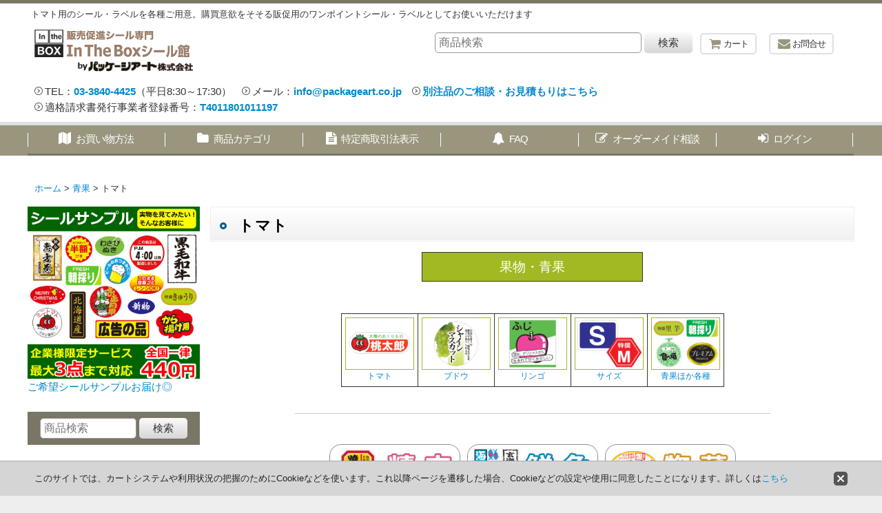

--- FILE ---
content_type: text/javascript; charset=utf-8
request_url: https://ec-concier.com/collect?d=eNp1UU1PwkAQ_SvNnqG0FSlw5CAhEfwMcmuW7tIulLbublsFSQi9-AtMvHjyIPFivHgx8cdUE_kXTkFIPHjYzbw3783Mzk4RwRKj-hQJRlAdkbJd6WsGNfWqXrGNCiqgaJMIJk6f7Hl75km_NWTD6mEt8ju94-vmZS9KaiEIBRXrIn7keQUUxmvfmHUv9iftzmhy1GrSSnDaPfZ5W7ry4Mw8vWxg8IU8kKB0pQwFQDcQOUySRBWS2SPKRVG4QagO8yYR9yBZAg-JbFn0mJAlXddLWskP-Bh7eT3M8ViACuIBx84mGooYgtjQVU01AdNYWvI6pECG2KFqzGgCtGTSy7ksvc3SB7iVbPGWpe9Z-qxk6TJL7yHK5vMbON-vy8-PdJf_elms7uZKy1fOXao0gqtdZvX4BKU5HVDOKd_Mk_ezXMocF15rGtovkzAiXVTXjapWWA-205S18pb6I7Ixl1bImU23q5fY-X3aBls2fPCsgBjhW4rQGAxWkK-pjW3l6AzN_t2JIGNUH2BP0NkP9b3Lkw&callback=_ARA_lrIVUzaXxzMtedzL4etltPEl098PfRwt
body_size: 148
content:
/**/_ARA_lrIVUzaXxzMtedzL4etltPEl098PfRwt({"action_queue":{},"page_crawl":true,"user":{"session_id":"76658baf83884f18a27f8751753a2551_1769536863"}})